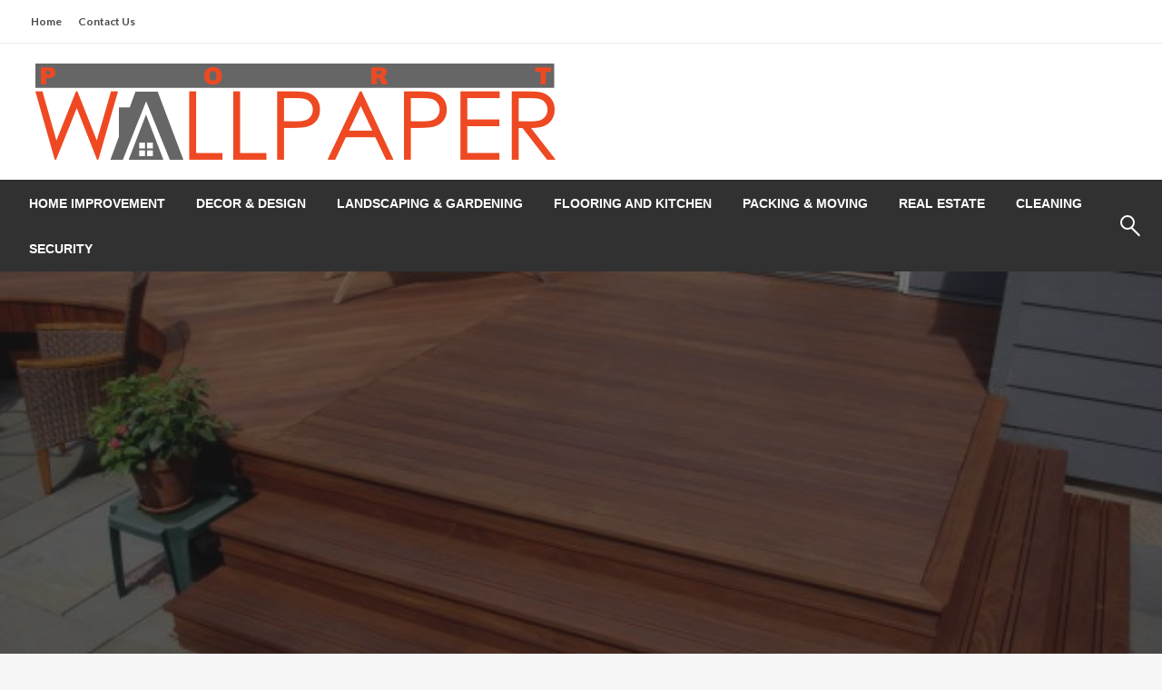

--- FILE ---
content_type: text/html; charset=UTF-8
request_url: https://portwallpaper.com/choosing-the-best-deck-material-for-your-home/
body_size: 75617
content:

<!DOCTYPE html>
<html dir="ltr" lang="en-US" prefix="og: https://ogp.me/ns#">

<head>
	<meta http-equiv="Content-Type" content="text/html; charset=UTF-8" />
	<meta name="viewport" content="width=device-width, initial-scale=1.0">
		<title>Choosing The Best Deck Material For Your Home | Port Wallpaper</title>

		<!-- All in One SEO 4.7.9.1 - aioseo.com -->
	<meta name="robots" content="max-image-preview:large" />
	<meta name="author" content="Beau Martinez"/>
	<link rel="canonical" href="https://portwallpaper.com/choosing-the-best-deck-material-for-your-home/" />
	<meta name="generator" content="All in One SEO (AIOSEO) 4.7.9.1" />
		<meta property="og:locale" content="en_US" />
		<meta property="og:site_name" content="Port Wallpaper | All About Home Decor Tips" />
		<meta property="og:type" content="article" />
		<meta property="og:title" content="Choosing The Best Deck Material For Your Home | Port Wallpaper" />
		<meta property="og:url" content="https://portwallpaper.com/choosing-the-best-deck-material-for-your-home/" />
		<meta property="og:image" content="https://portwallpaper.com/wp-content/uploads/2024/04/cropped-PORT-WALLPAPER.png" />
		<meta property="og:image:secure_url" content="https://portwallpaper.com/wp-content/uploads/2024/04/cropped-PORT-WALLPAPER.png" />
		<meta property="article:published_time" content="2021-02-01T19:27:56+00:00" />
		<meta property="article:modified_time" content="2021-02-01T19:28:37+00:00" />
		<meta name="twitter:card" content="summary" />
		<meta name="twitter:title" content="Choosing The Best Deck Material For Your Home | Port Wallpaper" />
		<meta name="twitter:image" content="https://portwallpaper.com/wp-content/uploads/2024/04/cropped-PORT-WALLPAPER.png" />
		<script type="application/ld+json" class="aioseo-schema">
			{"@context":"https:\/\/schema.org","@graph":[{"@type":"Article","@id":"https:\/\/portwallpaper.com\/choosing-the-best-deck-material-for-your-home\/#article","name":"Choosing The Best Deck Material For Your Home | Port Wallpaper","headline":"Choosing The Best Deck Material For Your Home","author":{"@id":"https:\/\/portwallpaper.com\/author\/admin\/#author"},"publisher":{"@id":"https:\/\/portwallpaper.com\/#organization"},"image":{"@type":"ImageObject","url":"https:\/\/portwallpaper.com\/wp-content\/uploads\/2021\/02\/5-quarter-by-4-ipe-stairs-624x468-1.jpg","width":624,"height":468},"datePublished":"2021-02-01T19:27:56+00:00","dateModified":"2021-02-01T19:28:37+00:00","inLanguage":"en-US","mainEntityOfPage":{"@id":"https:\/\/portwallpaper.com\/choosing-the-best-deck-material-for-your-home\/#webpage"},"isPartOf":{"@id":"https:\/\/portwallpaper.com\/choosing-the-best-deck-material-for-your-home\/#webpage"},"articleSection":"Home Improvement"},{"@type":"BreadcrumbList","@id":"https:\/\/portwallpaper.com\/choosing-the-best-deck-material-for-your-home\/#breadcrumblist","itemListElement":[{"@type":"ListItem","@id":"https:\/\/portwallpaper.com\/#listItem","position":1,"name":"Home","item":"https:\/\/portwallpaper.com\/","nextItem":{"@type":"ListItem","@id":"https:\/\/portwallpaper.com\/choosing-the-best-deck-material-for-your-home\/#listItem","name":"Choosing The Best Deck Material For Your Home"}},{"@type":"ListItem","@id":"https:\/\/portwallpaper.com\/choosing-the-best-deck-material-for-your-home\/#listItem","position":2,"name":"Choosing The Best Deck Material For Your Home","previousItem":{"@type":"ListItem","@id":"https:\/\/portwallpaper.com\/#listItem","name":"Home"}}]},{"@type":"Organization","@id":"https:\/\/portwallpaper.com\/#organization","name":"Port Wallpaper","description":"All About Home Decor Tips","url":"https:\/\/portwallpaper.com\/","logo":{"@type":"ImageObject","url":"https:\/\/portwallpaper.com\/wp-content\/uploads\/2024\/04\/cropped-PORT-WALLPAPER.png","@id":"https:\/\/portwallpaper.com\/choosing-the-best-deck-material-for-your-home\/#organizationLogo","width":600,"height":130},"image":{"@id":"https:\/\/portwallpaper.com\/choosing-the-best-deck-material-for-your-home\/#organizationLogo"}},{"@type":"Person","@id":"https:\/\/portwallpaper.com\/author\/admin\/#author","url":"https:\/\/portwallpaper.com\/author\/admin\/","name":"Beau Martinez","image":{"@type":"ImageObject","@id":"https:\/\/portwallpaper.com\/choosing-the-best-deck-material-for-your-home\/#authorImage","url":"https:\/\/secure.gravatar.com\/avatar\/6b84e9052408369b5b3b37ee80a2f287?s=96&d=mm&r=g","width":96,"height":96,"caption":"Beau Martinez"}},{"@type":"WebPage","@id":"https:\/\/portwallpaper.com\/choosing-the-best-deck-material-for-your-home\/#webpage","url":"https:\/\/portwallpaper.com\/choosing-the-best-deck-material-for-your-home\/","name":"Choosing The Best Deck Material For Your Home | Port Wallpaper","inLanguage":"en-US","isPartOf":{"@id":"https:\/\/portwallpaper.com\/#website"},"breadcrumb":{"@id":"https:\/\/portwallpaper.com\/choosing-the-best-deck-material-for-your-home\/#breadcrumblist"},"author":{"@id":"https:\/\/portwallpaper.com\/author\/admin\/#author"},"creator":{"@id":"https:\/\/portwallpaper.com\/author\/admin\/#author"},"image":{"@type":"ImageObject","url":"https:\/\/portwallpaper.com\/wp-content\/uploads\/2021\/02\/5-quarter-by-4-ipe-stairs-624x468-1.jpg","@id":"https:\/\/portwallpaper.com\/choosing-the-best-deck-material-for-your-home\/#mainImage","width":624,"height":468},"primaryImageOfPage":{"@id":"https:\/\/portwallpaper.com\/choosing-the-best-deck-material-for-your-home\/#mainImage"},"datePublished":"2021-02-01T19:27:56+00:00","dateModified":"2021-02-01T19:28:37+00:00"},{"@type":"WebSite","@id":"https:\/\/portwallpaper.com\/#website","url":"https:\/\/portwallpaper.com\/","name":"Port Wallpaper","description":"All About Home Decor Tips","inLanguage":"en-US","publisher":{"@id":"https:\/\/portwallpaper.com\/#organization"}}]}
		</script>
		<!-- All in One SEO -->

<meta name="description" content="Imagine hosting a dinner party for close friends on a private deck. Won’t it be wonderful? A private deck gives you the space the enjoy and relax. You can have it around your swimming pool, as an extension of your balcony, or in the middle of your garden. Depending on&hellip;">
<meta name="robots" content="index, follow, max-snippet:-1, max-image-preview:large, max-video-preview:-1">
<link rel="canonical" href="https://portwallpaper.com/choosing-the-best-deck-material-for-your-home/">
<meta property="og:url" content="https://portwallpaper.com/choosing-the-best-deck-material-for-your-home/">
<meta property="og:site_name" content="Port Wallpaper">
<meta property="og:locale" content="en_US">
<meta property="og:type" content="article">
<meta property="article:author" content="">
<meta property="article:publisher" content="">
<meta property="article:section" content="Home Improvement">
<meta property="og:title" content="Choosing The Best Deck Material For Your Home - Port Wallpaper">
<meta property="og:description" content="Imagine hosting a dinner party for close friends on a private deck. Won’t it be wonderful? A private deck gives you the space the enjoy and relax. You can have it around your swimming pool, as an extension of your balcony, or in the middle of your garden. Depending on&hellip;">
<meta property="og:image" content="https://portwallpaper.com/wp-content/uploads/2021/02/5-quarter-by-4-ipe-stairs-624x468-1.jpg">
<meta property="og:image:secure_url" content="https://portwallpaper.com/wp-content/uploads/2021/02/5-quarter-by-4-ipe-stairs-624x468-1.jpg">
<meta property="og:image:width" content="624">
<meta property="og:image:height" content="468">
<meta property="fb:pages" content="">
<meta property="fb:admins" content="">
<meta property="fb:app_id" content="">
<meta name="twitter:card" content="summary">
<meta name="twitter:site" content="">
<meta name="twitter:creator" content="">
<meta name="twitter:title" content="Choosing The Best Deck Material For Your Home - Port Wallpaper">
<meta name="twitter:description" content="Imagine hosting a dinner party for close friends on a private deck. Won’t it be wonderful? A private deck gives you the space the enjoy and relax. You can have it around your swimming pool, as an extension of your balcony, or in the middle of your garden. Depending on&hellip;">
<meta name="twitter:image" content="https://portwallpaper.com/wp-content/uploads/2021/02/5-quarter-by-4-ipe-stairs-624x468-1.jpg">
<link rel='dns-prefetch' href='//fonts.googleapis.com' />
<link rel="alternate" type="application/rss+xml" title="Port Wallpaper &raquo; Feed" href="https://portwallpaper.com/feed/" />
<link rel="alternate" type="application/rss+xml" title="Port Wallpaper &raquo; Comments Feed" href="https://portwallpaper.com/comments/feed/" />
<script type="text/javascript">
/* <![CDATA[ */
window._wpemojiSettings = {"baseUrl":"https:\/\/s.w.org\/images\/core\/emoji\/15.0.3\/72x72\/","ext":".png","svgUrl":"https:\/\/s.w.org\/images\/core\/emoji\/15.0.3\/svg\/","svgExt":".svg","source":{"concatemoji":"https:\/\/portwallpaper.com\/wp-includes\/js\/wp-emoji-release.min.js?ver=6.6.4"}};
/*! This file is auto-generated */
!function(i,n){var o,s,e;function c(e){try{var t={supportTests:e,timestamp:(new Date).valueOf()};sessionStorage.setItem(o,JSON.stringify(t))}catch(e){}}function p(e,t,n){e.clearRect(0,0,e.canvas.width,e.canvas.height),e.fillText(t,0,0);var t=new Uint32Array(e.getImageData(0,0,e.canvas.width,e.canvas.height).data),r=(e.clearRect(0,0,e.canvas.width,e.canvas.height),e.fillText(n,0,0),new Uint32Array(e.getImageData(0,0,e.canvas.width,e.canvas.height).data));return t.every(function(e,t){return e===r[t]})}function u(e,t,n){switch(t){case"flag":return n(e,"\ud83c\udff3\ufe0f\u200d\u26a7\ufe0f","\ud83c\udff3\ufe0f\u200b\u26a7\ufe0f")?!1:!n(e,"\ud83c\uddfa\ud83c\uddf3","\ud83c\uddfa\u200b\ud83c\uddf3")&&!n(e,"\ud83c\udff4\udb40\udc67\udb40\udc62\udb40\udc65\udb40\udc6e\udb40\udc67\udb40\udc7f","\ud83c\udff4\u200b\udb40\udc67\u200b\udb40\udc62\u200b\udb40\udc65\u200b\udb40\udc6e\u200b\udb40\udc67\u200b\udb40\udc7f");case"emoji":return!n(e,"\ud83d\udc26\u200d\u2b1b","\ud83d\udc26\u200b\u2b1b")}return!1}function f(e,t,n){var r="undefined"!=typeof WorkerGlobalScope&&self instanceof WorkerGlobalScope?new OffscreenCanvas(300,150):i.createElement("canvas"),a=r.getContext("2d",{willReadFrequently:!0}),o=(a.textBaseline="top",a.font="600 32px Arial",{});return e.forEach(function(e){o[e]=t(a,e,n)}),o}function t(e){var t=i.createElement("script");t.src=e,t.defer=!0,i.head.appendChild(t)}"undefined"!=typeof Promise&&(o="wpEmojiSettingsSupports",s=["flag","emoji"],n.supports={everything:!0,everythingExceptFlag:!0},e=new Promise(function(e){i.addEventListener("DOMContentLoaded",e,{once:!0})}),new Promise(function(t){var n=function(){try{var e=JSON.parse(sessionStorage.getItem(o));if("object"==typeof e&&"number"==typeof e.timestamp&&(new Date).valueOf()<e.timestamp+604800&&"object"==typeof e.supportTests)return e.supportTests}catch(e){}return null}();if(!n){if("undefined"!=typeof Worker&&"undefined"!=typeof OffscreenCanvas&&"undefined"!=typeof URL&&URL.createObjectURL&&"undefined"!=typeof Blob)try{var e="postMessage("+f.toString()+"("+[JSON.stringify(s),u.toString(),p.toString()].join(",")+"));",r=new Blob([e],{type:"text/javascript"}),a=new Worker(URL.createObjectURL(r),{name:"wpTestEmojiSupports"});return void(a.onmessage=function(e){c(n=e.data),a.terminate(),t(n)})}catch(e){}c(n=f(s,u,p))}t(n)}).then(function(e){for(var t in e)n.supports[t]=e[t],n.supports.everything=n.supports.everything&&n.supports[t],"flag"!==t&&(n.supports.everythingExceptFlag=n.supports.everythingExceptFlag&&n.supports[t]);n.supports.everythingExceptFlag=n.supports.everythingExceptFlag&&!n.supports.flag,n.DOMReady=!1,n.readyCallback=function(){n.DOMReady=!0}}).then(function(){return e}).then(function(){var e;n.supports.everything||(n.readyCallback(),(e=n.source||{}).concatemoji?t(e.concatemoji):e.wpemoji&&e.twemoji&&(t(e.twemoji),t(e.wpemoji)))}))}((window,document),window._wpemojiSettings);
/* ]]> */
</script>
<style id='wp-emoji-styles-inline-css' type='text/css'>

	img.wp-smiley, img.emoji {
		display: inline !important;
		border: none !important;
		box-shadow: none !important;
		height: 1em !important;
		width: 1em !important;
		margin: 0 0.07em !important;
		vertical-align: -0.1em !important;
		background: none !important;
		padding: 0 !important;
	}
</style>
<link rel='stylesheet' id='wp-block-library-css' href='https://portwallpaper.com/wp-includes/css/dist/block-library/style.min.css?ver=6.6.4' type='text/css' media='all' />
<style id='wp-block-library-theme-inline-css' type='text/css'>
.wp-block-audio :where(figcaption){color:#555;font-size:13px;text-align:center}.is-dark-theme .wp-block-audio :where(figcaption){color:#ffffffa6}.wp-block-audio{margin:0 0 1em}.wp-block-code{border:1px solid #ccc;border-radius:4px;font-family:Menlo,Consolas,monaco,monospace;padding:.8em 1em}.wp-block-embed :where(figcaption){color:#555;font-size:13px;text-align:center}.is-dark-theme .wp-block-embed :where(figcaption){color:#ffffffa6}.wp-block-embed{margin:0 0 1em}.blocks-gallery-caption{color:#555;font-size:13px;text-align:center}.is-dark-theme .blocks-gallery-caption{color:#ffffffa6}:root :where(.wp-block-image figcaption){color:#555;font-size:13px;text-align:center}.is-dark-theme :root :where(.wp-block-image figcaption){color:#ffffffa6}.wp-block-image{margin:0 0 1em}.wp-block-pullquote{border-bottom:4px solid;border-top:4px solid;color:currentColor;margin-bottom:1.75em}.wp-block-pullquote cite,.wp-block-pullquote footer,.wp-block-pullquote__citation{color:currentColor;font-size:.8125em;font-style:normal;text-transform:uppercase}.wp-block-quote{border-left:.25em solid;margin:0 0 1.75em;padding-left:1em}.wp-block-quote cite,.wp-block-quote footer{color:currentColor;font-size:.8125em;font-style:normal;position:relative}.wp-block-quote.has-text-align-right{border-left:none;border-right:.25em solid;padding-left:0;padding-right:1em}.wp-block-quote.has-text-align-center{border:none;padding-left:0}.wp-block-quote.is-large,.wp-block-quote.is-style-large,.wp-block-quote.is-style-plain{border:none}.wp-block-search .wp-block-search__label{font-weight:700}.wp-block-search__button{border:1px solid #ccc;padding:.375em .625em}:where(.wp-block-group.has-background){padding:1.25em 2.375em}.wp-block-separator.has-css-opacity{opacity:.4}.wp-block-separator{border:none;border-bottom:2px solid;margin-left:auto;margin-right:auto}.wp-block-separator.has-alpha-channel-opacity{opacity:1}.wp-block-separator:not(.is-style-wide):not(.is-style-dots){width:100px}.wp-block-separator.has-background:not(.is-style-dots){border-bottom:none;height:1px}.wp-block-separator.has-background:not(.is-style-wide):not(.is-style-dots){height:2px}.wp-block-table{margin:0 0 1em}.wp-block-table td,.wp-block-table th{word-break:normal}.wp-block-table :where(figcaption){color:#555;font-size:13px;text-align:center}.is-dark-theme .wp-block-table :where(figcaption){color:#ffffffa6}.wp-block-video :where(figcaption){color:#555;font-size:13px;text-align:center}.is-dark-theme .wp-block-video :where(figcaption){color:#ffffffa6}.wp-block-video{margin:0 0 1em}:root :where(.wp-block-template-part.has-background){margin-bottom:0;margin-top:0;padding:1.25em 2.375em}
</style>
<style id='classic-theme-styles-inline-css' type='text/css'>
/*! This file is auto-generated */
.wp-block-button__link{color:#fff;background-color:#32373c;border-radius:9999px;box-shadow:none;text-decoration:none;padding:calc(.667em + 2px) calc(1.333em + 2px);font-size:1.125em}.wp-block-file__button{background:#32373c;color:#fff;text-decoration:none}
</style>
<style id='global-styles-inline-css' type='text/css'>
:root{--wp--preset--aspect-ratio--square: 1;--wp--preset--aspect-ratio--4-3: 4/3;--wp--preset--aspect-ratio--3-4: 3/4;--wp--preset--aspect-ratio--3-2: 3/2;--wp--preset--aspect-ratio--2-3: 2/3;--wp--preset--aspect-ratio--16-9: 16/9;--wp--preset--aspect-ratio--9-16: 9/16;--wp--preset--color--black: #000000;--wp--preset--color--cyan-bluish-gray: #abb8c3;--wp--preset--color--white: #ffffff;--wp--preset--color--pale-pink: #f78da7;--wp--preset--color--vivid-red: #cf2e2e;--wp--preset--color--luminous-vivid-orange: #ff6900;--wp--preset--color--luminous-vivid-amber: #fcb900;--wp--preset--color--light-green-cyan: #7bdcb5;--wp--preset--color--vivid-green-cyan: #00d084;--wp--preset--color--pale-cyan-blue: #8ed1fc;--wp--preset--color--vivid-cyan-blue: #0693e3;--wp--preset--color--vivid-purple: #9b51e0;--wp--preset--color--strong-blue: #0073aa;--wp--preset--color--lighter-blue: #229fd8;--wp--preset--color--very-light-gray: #eee;--wp--preset--color--very-dark-gray: #444;--wp--preset--gradient--vivid-cyan-blue-to-vivid-purple: linear-gradient(135deg,rgba(6,147,227,1) 0%,rgb(155,81,224) 100%);--wp--preset--gradient--light-green-cyan-to-vivid-green-cyan: linear-gradient(135deg,rgb(122,220,180) 0%,rgb(0,208,130) 100%);--wp--preset--gradient--luminous-vivid-amber-to-luminous-vivid-orange: linear-gradient(135deg,rgba(252,185,0,1) 0%,rgba(255,105,0,1) 100%);--wp--preset--gradient--luminous-vivid-orange-to-vivid-red: linear-gradient(135deg,rgba(255,105,0,1) 0%,rgb(207,46,46) 100%);--wp--preset--gradient--very-light-gray-to-cyan-bluish-gray: linear-gradient(135deg,rgb(238,238,238) 0%,rgb(169,184,195) 100%);--wp--preset--gradient--cool-to-warm-spectrum: linear-gradient(135deg,rgb(74,234,220) 0%,rgb(151,120,209) 20%,rgb(207,42,186) 40%,rgb(238,44,130) 60%,rgb(251,105,98) 80%,rgb(254,248,76) 100%);--wp--preset--gradient--blush-light-purple: linear-gradient(135deg,rgb(255,206,236) 0%,rgb(152,150,240) 100%);--wp--preset--gradient--blush-bordeaux: linear-gradient(135deg,rgb(254,205,165) 0%,rgb(254,45,45) 50%,rgb(107,0,62) 100%);--wp--preset--gradient--luminous-dusk: linear-gradient(135deg,rgb(255,203,112) 0%,rgb(199,81,192) 50%,rgb(65,88,208) 100%);--wp--preset--gradient--pale-ocean: linear-gradient(135deg,rgb(255,245,203) 0%,rgb(182,227,212) 50%,rgb(51,167,181) 100%);--wp--preset--gradient--electric-grass: linear-gradient(135deg,rgb(202,248,128) 0%,rgb(113,206,126) 100%);--wp--preset--gradient--midnight: linear-gradient(135deg,rgb(2,3,129) 0%,rgb(40,116,252) 100%);--wp--preset--font-size--small: 13px;--wp--preset--font-size--medium: 20px;--wp--preset--font-size--large: 36px;--wp--preset--font-size--x-large: 42px;--wp--preset--spacing--20: 0.44rem;--wp--preset--spacing--30: 0.67rem;--wp--preset--spacing--40: 1rem;--wp--preset--spacing--50: 1.5rem;--wp--preset--spacing--60: 2.25rem;--wp--preset--spacing--70: 3.38rem;--wp--preset--spacing--80: 5.06rem;--wp--preset--shadow--natural: 6px 6px 9px rgba(0, 0, 0, 0.2);--wp--preset--shadow--deep: 12px 12px 50px rgba(0, 0, 0, 0.4);--wp--preset--shadow--sharp: 6px 6px 0px rgba(0, 0, 0, 0.2);--wp--preset--shadow--outlined: 6px 6px 0px -3px rgba(255, 255, 255, 1), 6px 6px rgba(0, 0, 0, 1);--wp--preset--shadow--crisp: 6px 6px 0px rgba(0, 0, 0, 1);}:where(.is-layout-flex){gap: 0.5em;}:where(.is-layout-grid){gap: 0.5em;}body .is-layout-flex{display: flex;}.is-layout-flex{flex-wrap: wrap;align-items: center;}.is-layout-flex > :is(*, div){margin: 0;}body .is-layout-grid{display: grid;}.is-layout-grid > :is(*, div){margin: 0;}:where(.wp-block-columns.is-layout-flex){gap: 2em;}:where(.wp-block-columns.is-layout-grid){gap: 2em;}:where(.wp-block-post-template.is-layout-flex){gap: 1.25em;}:where(.wp-block-post-template.is-layout-grid){gap: 1.25em;}.has-black-color{color: var(--wp--preset--color--black) !important;}.has-cyan-bluish-gray-color{color: var(--wp--preset--color--cyan-bluish-gray) !important;}.has-white-color{color: var(--wp--preset--color--white) !important;}.has-pale-pink-color{color: var(--wp--preset--color--pale-pink) !important;}.has-vivid-red-color{color: var(--wp--preset--color--vivid-red) !important;}.has-luminous-vivid-orange-color{color: var(--wp--preset--color--luminous-vivid-orange) !important;}.has-luminous-vivid-amber-color{color: var(--wp--preset--color--luminous-vivid-amber) !important;}.has-light-green-cyan-color{color: var(--wp--preset--color--light-green-cyan) !important;}.has-vivid-green-cyan-color{color: var(--wp--preset--color--vivid-green-cyan) !important;}.has-pale-cyan-blue-color{color: var(--wp--preset--color--pale-cyan-blue) !important;}.has-vivid-cyan-blue-color{color: var(--wp--preset--color--vivid-cyan-blue) !important;}.has-vivid-purple-color{color: var(--wp--preset--color--vivid-purple) !important;}.has-black-background-color{background-color: var(--wp--preset--color--black) !important;}.has-cyan-bluish-gray-background-color{background-color: var(--wp--preset--color--cyan-bluish-gray) !important;}.has-white-background-color{background-color: var(--wp--preset--color--white) !important;}.has-pale-pink-background-color{background-color: var(--wp--preset--color--pale-pink) !important;}.has-vivid-red-background-color{background-color: var(--wp--preset--color--vivid-red) !important;}.has-luminous-vivid-orange-background-color{background-color: var(--wp--preset--color--luminous-vivid-orange) !important;}.has-luminous-vivid-amber-background-color{background-color: var(--wp--preset--color--luminous-vivid-amber) !important;}.has-light-green-cyan-background-color{background-color: var(--wp--preset--color--light-green-cyan) !important;}.has-vivid-green-cyan-background-color{background-color: var(--wp--preset--color--vivid-green-cyan) !important;}.has-pale-cyan-blue-background-color{background-color: var(--wp--preset--color--pale-cyan-blue) !important;}.has-vivid-cyan-blue-background-color{background-color: var(--wp--preset--color--vivid-cyan-blue) !important;}.has-vivid-purple-background-color{background-color: var(--wp--preset--color--vivid-purple) !important;}.has-black-border-color{border-color: var(--wp--preset--color--black) !important;}.has-cyan-bluish-gray-border-color{border-color: var(--wp--preset--color--cyan-bluish-gray) !important;}.has-white-border-color{border-color: var(--wp--preset--color--white) !important;}.has-pale-pink-border-color{border-color: var(--wp--preset--color--pale-pink) !important;}.has-vivid-red-border-color{border-color: var(--wp--preset--color--vivid-red) !important;}.has-luminous-vivid-orange-border-color{border-color: var(--wp--preset--color--luminous-vivid-orange) !important;}.has-luminous-vivid-amber-border-color{border-color: var(--wp--preset--color--luminous-vivid-amber) !important;}.has-light-green-cyan-border-color{border-color: var(--wp--preset--color--light-green-cyan) !important;}.has-vivid-green-cyan-border-color{border-color: var(--wp--preset--color--vivid-green-cyan) !important;}.has-pale-cyan-blue-border-color{border-color: var(--wp--preset--color--pale-cyan-blue) !important;}.has-vivid-cyan-blue-border-color{border-color: var(--wp--preset--color--vivid-cyan-blue) !important;}.has-vivid-purple-border-color{border-color: var(--wp--preset--color--vivid-purple) !important;}.has-vivid-cyan-blue-to-vivid-purple-gradient-background{background: var(--wp--preset--gradient--vivid-cyan-blue-to-vivid-purple) !important;}.has-light-green-cyan-to-vivid-green-cyan-gradient-background{background: var(--wp--preset--gradient--light-green-cyan-to-vivid-green-cyan) !important;}.has-luminous-vivid-amber-to-luminous-vivid-orange-gradient-background{background: var(--wp--preset--gradient--luminous-vivid-amber-to-luminous-vivid-orange) !important;}.has-luminous-vivid-orange-to-vivid-red-gradient-background{background: var(--wp--preset--gradient--luminous-vivid-orange-to-vivid-red) !important;}.has-very-light-gray-to-cyan-bluish-gray-gradient-background{background: var(--wp--preset--gradient--very-light-gray-to-cyan-bluish-gray) !important;}.has-cool-to-warm-spectrum-gradient-background{background: var(--wp--preset--gradient--cool-to-warm-spectrum) !important;}.has-blush-light-purple-gradient-background{background: var(--wp--preset--gradient--blush-light-purple) !important;}.has-blush-bordeaux-gradient-background{background: var(--wp--preset--gradient--blush-bordeaux) !important;}.has-luminous-dusk-gradient-background{background: var(--wp--preset--gradient--luminous-dusk) !important;}.has-pale-ocean-gradient-background{background: var(--wp--preset--gradient--pale-ocean) !important;}.has-electric-grass-gradient-background{background: var(--wp--preset--gradient--electric-grass) !important;}.has-midnight-gradient-background{background: var(--wp--preset--gradient--midnight) !important;}.has-small-font-size{font-size: var(--wp--preset--font-size--small) !important;}.has-medium-font-size{font-size: var(--wp--preset--font-size--medium) !important;}.has-large-font-size{font-size: var(--wp--preset--font-size--large) !important;}.has-x-large-font-size{font-size: var(--wp--preset--font-size--x-large) !important;}
:where(.wp-block-post-template.is-layout-flex){gap: 1.25em;}:where(.wp-block-post-template.is-layout-grid){gap: 1.25em;}
:where(.wp-block-columns.is-layout-flex){gap: 2em;}:where(.wp-block-columns.is-layout-grid){gap: 2em;}
:root :where(.wp-block-pullquote){font-size: 1.5em;line-height: 1.6;}
</style>
<link rel='stylesheet' id='newspaperss_core-css' href='https://portwallpaper.com/wp-content/themes/newspaperss/css/newspaperss.min.css?ver=1.0' type='text/css' media='all' />
<link rel='stylesheet' id='fontawesome-css' href='https://portwallpaper.com/wp-content/themes/newspaperss/fonts/awesome/css/font-awesome.min.css?ver=1' type='text/css' media='all' />
<link rel='stylesheet' id='newspaperss-fonts-css' href='//fonts.googleapis.com/css?family=Ubuntu%3A400%2C500%2C700%7CLato%3A400%2C700%2C400italic%2C700italic%7COpen+Sans%3A400%2C400italic%2C700&#038;subset=latin%2Clatin-ext' type='text/css' media='all' />
<link rel='stylesheet' id='newspaperss-style-css' href='https://portwallpaper.com/wp-content/themes/newspapers-x/style.css?ver=1.1.0' type='text/css' media='all' />
<style id='newspaperss-style-inline-css' type='text/css'>
.tagcloud a ,
	.post-cat-info a,
	.lates-post-warp .button.secondary,
	.comment-form .form-submit input#submit,
	a.box-comment-btn,
	.comment-form .form-submit input[type='submit'],
	h2.comment-reply-title,
	.widget_search .search-submit,
	.woocommerce nav.woocommerce-pagination ul li span.current,
	.woocommerce ul.products li.product .button,
	.woocommerce div.product form.cart .button,
	.woocommerce #respond input#submit.alt, .woocommerce a.button.alt,
	.woocommerce button.button.alt, .woocommerce input.button.alt,
	.woocommerce #respond input#submit, .woocommerce a.button,
	.woocommerce button.button, .woocommerce input.button,
	.pagination li a,
	.author-links a,
	#blog-content .navigation .nav-links .current,
	.bubbly-button,
	.scroll_to_top
	{
		color: #ffffff !important;
	}.tagcloud a:hover ,
		.post-cat-info a:hover,
		.lates-post-warp .button.secondary:hover,
		.comment-form .form-submit input#submit:hover,
		a.box-comment-btn:hover,
		.comment-form .form-submit input[type='submit']:hover,
		.widget_search .search-submit:hover,
		.pagination li a:hover,
		.author-links a:hover,
		.head-bottom-area  .is-dropdown-submenu .is-dropdown-submenu-item :hover,
		.woocommerce div.product div.summary a,
		.bubbly-button:hover,
		.slider-right .post-header .post-cat-info .cat-info-el:hover
		{
			color: #ffffff !important;
		}.slider-container .cat-info-el,
		.slider-right .post-header .post-cat-info .cat-info-el
		{
			color: #ffffff !important;
		}
		woocommerce-product-details__short-description,
		.woocommerce div.product .product_title,
		.woocommerce div.product p.price,
		.woocommerce div.product span.price
		{
			color: #232323 ;
		}#footer .top-footer-wrap .textwidget p,
		#footer .top-footer-wrap,
		#footer .block-content-recent .card-section .post-list .post-title a,
		#footer .block-content-recent .post-list .post-meta-info .meta-info-el,
		#footer .widget_nav_menu .widget li a,
		#footer .widget li a
		{
			color: #ffffff  ;
		}.head-bottom-area .dropdown.menu a,
	.search-wrap .search-field,
	.head-bottom-area .dropdown.menu .is-dropdown-submenu > li a,
	.home .head-bottom-area .dropdown.menu .current-menu-item a
	{
		color: #fff  ;
	}
	.search-wrap::before
	{
		background-color: #fff  ;
	}
	.search-wrap
	{
		border-color: #fff  ;
	}
	.main-menu .is-dropdown-submenu .is-dropdown-submenu-parent.opens-left > a::after,
	.is-dropdown-submenu .is-dropdown-submenu-parent.opens-right > a::after
	{
		border-right-color: #fff  ;
	}
</style>
<link rel='stylesheet' id='newspaperss-style-parent-css' href='https://portwallpaper.com/wp-content/themes/newspaperss/style.css?ver=6.6.4' type='text/css' media='all' />
<link rel='stylesheet' id='topnews-style-css' href='https://portwallpaper.com/wp-content/themes/newspapers-x/style.css?ver=1.0' type='text/css' media='all' />
<script type="text/javascript" src="https://portwallpaper.com/wp-includes/js/jquery/jquery.min.js?ver=3.7.1" id="jquery-core-js"></script>
<script type="text/javascript" src="https://portwallpaper.com/wp-includes/js/jquery/jquery-migrate.min.js?ver=3.4.1" id="jquery-migrate-js"></script>
<script type="text/javascript" src="https://portwallpaper.com/wp-content/themes/newspaperss/js/newspaperss.min.js?ver=1" id="newspaperss_js-js"></script>
<script type="text/javascript" src="https://portwallpaper.com/wp-content/themes/newspaperss/js/newspaperss_other.min.js?ver=1" id="newspaperss_other-js"></script>
<link rel="https://api.w.org/" href="https://portwallpaper.com/wp-json/" /><link rel="alternate" title="JSON" type="application/json" href="https://portwallpaper.com/wp-json/wp/v2/posts/2117" /><link rel="EditURI" type="application/rsd+xml" title="RSD" href="https://portwallpaper.com/xmlrpc.php?rsd" />
<meta name="generator" content="WordPress 6.6.4" />
<link rel='shortlink' href='https://portwallpaper.com/?p=2117' />
<link rel="alternate" title="oEmbed (JSON)" type="application/json+oembed" href="https://portwallpaper.com/wp-json/oembed/1.0/embed?url=https%3A%2F%2Fportwallpaper.com%2Fchoosing-the-best-deck-material-for-your-home%2F" />
<link rel="alternate" title="oEmbed (XML)" type="text/xml+oembed" href="https://portwallpaper.com/wp-json/oembed/1.0/embed?url=https%3A%2F%2Fportwallpaper.com%2Fchoosing-the-best-deck-material-for-your-home%2F&#038;format=xml" />
		<style id="newspaperss-custom-header-styles" type="text/css">
				.site-title,
		.site-description {
			position: absolute;
			clip: rect(1px, 1px, 1px, 1px);
		}
		</style>
	<link rel="icon" href="https://portwallpaper.com/wp-content/uploads/2024/04/cropped-PORT-WALLPAPER-FAVICON-32x32.png" sizes="32x32" />
<link rel="icon" href="https://portwallpaper.com/wp-content/uploads/2024/04/cropped-PORT-WALLPAPER-FAVICON-192x192.png" sizes="192x192" />
<link rel="apple-touch-icon" href="https://portwallpaper.com/wp-content/uploads/2024/04/cropped-PORT-WALLPAPER-FAVICON-180x180.png" />
<meta name="msapplication-TileImage" content="https://portwallpaper.com/wp-content/uploads/2024/04/cropped-PORT-WALLPAPER-FAVICON-270x270.png" />
<style id="kirki-inline-styles">.postpage_subheader{background-color:#1c2127;}#topmenu .top-bar .top-bar-left .menu a{font-size:0.75rem;}.head-bottom-area .dropdown.menu .current-menu-item a{color:#2fc2e3;}.head-bottom-area .dropdown.menu a{font-family:sans-serif;font-size:14px;font-weight:700;text-transform:uppercase;}#main-content-sticky{background:#fff;}body{font-size:inherit;line-height:1.6;text-transform:none;}.slider-container .post-header-outer{background:rgba(0,0,0,0.14);}.slider-container .post-header .post-title a,.slider-container .post-meta-info .meta-info-el a,.slider-container .meta-info-date{color:#fff;}.slider-container .cat-info-el,.slider-right .post-header .post-cat-info .cat-info-el{background-color:#383838;}.woocommerce .button{-webkit-box-shadow:0 2px 2px 0 rgba(0,188,212,0.3), 0 3px 1px -2px rgba(0,188,212,0.3), 0 1px 5px 0 rgba(0,188,212,0.3);-moz-box-shadow:0 2px 2px 0 rgba(0,188,212,0.3), 0 3px 1px -2px rgba(0,188,212,0.3), 0 1px 5px 0 rgba(0,188,212,0.3);box-shadow:0 2px 2px 0 rgba(0,188,212,0.3), 0 3px 1px -2px rgba(0,188,212,0.3), 0 1px 5px 0 rgba(0,188,212,0.3);}.woocommerce .button:hover{-webkit-box-shadow:-1px 11px 23px -4px rgba(0,188,212,0.3),1px -1.5px 11px -2px  rgba(0,188,212,0.3);-moz-box-shadow:-1px 11px 23px -4px rgba(0,188,212,0.3),1px -1.5px 11px -2px  rgba(0,188,212,0.3);box-shadow:-1px 11px 23px -4px rgba(0,188,212,0.3),1px -1.5px 11px -2px  rgba(0,188,212,0.3);}a:hover,.off-canvas .fa-window-close:focus,.tagcloud a:hover,.single-nav .nav-left a:hover, .single-nav .nav-right a:hover,.comment-title h2:hover,h2.comment-reply-title:hover,.meta-info-comment .comments-link a:hover,.woocommerce div.product div.summary a:hover{color:#2f2f2f;}bubbly-button:focus,.slider-right .post-header .post-cat-info .cat-info-el:hover,.bubbly-button:hover,.head-bottom-area .desktop-menu .is-dropdown-submenu-parent .is-dropdown-submenu li a:hover,.tagcloud a:hover,.viewall-text .button.secondary:hover,.single-nav a:hover>.newspaper-nav-icon,.pagination .current:hover,.pagination li a:hover,.widget_search .search-submit:hover,.comment-form .form-submit input#submit:hover, a.box-comment-btn:hover, .comment-form .form-submit input[type="submit"]:hover,.cat-info-el:hover,.comment-list .comment-reply-link:hover,.bubbly-button:active{background:#2f2f2f;}.viewall-text .shadow:hover{-webkit-box-shadow:-1px 11px 15px -8px rgba(47,47,47,0.43);-moz-box-shadow:-1px 11px 15px -8px rgba(47,47,47,0.43);box-shadow:-1px 11px 15px -8px rgba(47,47,47,0.43);}.bubbly-button:hover,.bubbly-button:active{-webkit-box-shadow:0 2px 15px rgba(47,47,47,0.43);;-moz-box-shadow:0 2px 15px rgba(47,47,47,0.43);;box-shadow:0 2px 15px rgba(47,47,47,0.43);;}.comment-form textarea:focus,.comment-form input[type="text"]:focus,.comment-form input[type="search"]:focus,.comment-form input[type="tel"]:focus,.comment-form input[type="email"]:focus,.comment-form [type=url]:focus,.comment-form [type=password]:focus{-webkit-box-shadow:0 2px 3px rgba(47,47,47,0.43);;-moz-box-shadow:0 2px 3px rgba(47,47,47,0.43);;box-shadow:0 2px 3px rgba(47,47,47,0.43);;}a:focus{outline-color:#2f2f2f;text-decoration-color:#2f2f2f;}.sliderlink:focus,.slider-right .thumbnail-post a:focus img{border-color:#2f2f2f;}.bubbly-button:before,.bubbly-button:after{background-image:radial-gradient(circle,#2f2f2f 20%, transparent 20%), radial-gradient(circle, transparent 20%, #2f2f2f 20%, transparent 30%), radial-gradient(circle, #2f2f2f 20%, transparent 20%), radial-gradient(circle, #2f2f2f 20%, transparent 20%), radial-gradient(circle, transparent 10%, #2f2f2f 15%, transparent 20%), radial-gradient(circle, #2f2f2f 20%, transparent 20%), radial-gradient(circle, #2f2f2f 20%, transparent 20%), radial-gradient(circle, #2f2f2f 20%, transparent 20%), radial-gradient(circle, #2f2f2f 20%, transparent 20%);;;}.block-header-wrap .block-title,.widget-title h3{color:#0a0a0a;}.block-header-wrap .block-title h3,.widget-title h3{border-bottom-color:#0a0a0a;}#sub_banner .breadcrumb-wraps .breadcrumbs li,#sub_banner .heade-content h1,.heade-content h1,.breadcrumbs li,.breadcrumbs a,.breadcrumbs li:not(:last-child)::after{color:#fff;}#sub_banner.sub_header_page .heade-content h1{color:#0a0a0a;}#footer .top-footer-wrap{background-color:#282828;}#footer .block-header-wrap .block-title h3,#footer .widget-title h3{color:#e3e3e3;border-bottom-color:#e3e3e3;}#footer .footer-copyright-wrap{background-color:#242424;}#footer .footer-copyright-text,.footer-copyright-text p,.footer-copyright-text li,.footer-copyright-text ul,.footer-copyright-text ol,.footer-copyright-text{color:#fff;}.woo-header-newspaperss{background:linear-gradient(to top, #f77062 0%, #fe5196 100%);;}.heade-content.woo-header-newspaperss h1,.woocommerce .woocommerce-breadcrumb a,.woocommerce .breadcrumbs li{color:#020202;}@media screen and (min-width: 64em){#wrapper{margin-top:0px;margin-bottom:0px;}}</style></head>

<body class="post-template-default single single-post postid-2117 single-format-standard wp-custom-logo" id="top">
		<a class="skip-link screen-reader-text" href="#main-content-sticky">
		Skip to content	</a>

	<div id="wrapper" class="grid-container no-padding small-full  full  z-depth-2">
		<!-- Site HEADER -->
					<div id="topmenu"   >
  <div  class="grid-container">
    <div class="top-bar">
      <div class="top-bar-left">
          <ul id="menu-top" class=" menu" ><li id="menu-item-108" class="menu-item menu-item-type-custom menu-item-object-custom menu-item-home menu-item-108"><a href="http://portwallpaper.com/">Home</a></li>
<li id="menu-item-107" class="menu-item menu-item-type-post_type menu-item-object-page menu-item-107"><a href="https://portwallpaper.com/contact-us/">Contact Us</a></li>
</ul>      </div>
      <div class="top-bar-right">
                      <div class="social-btns">

                                </div>
            </div>
    </div>
  </div>
</div>
				<header id="header-top" class="header-area">
			
<div class="head-top-area " >
  <div class="grid-container ">
        <div id="main-header" class="grid-x grid-padding-x grid-margin-y align-justify ">
      <!--  Logo -->
            <div class="cell  align-self-middle auto medium-order-1  ">
        <div id="site-title">
          <a href="https://portwallpaper.com/" class="custom-logo-link" rel="home"><img width="600" height="130" src="https://portwallpaper.com/wp-content/uploads/2024/04/cropped-PORT-WALLPAPER.png" class="custom-logo" alt="Port Wallpaper" decoding="async" fetchpriority="high" srcset="https://portwallpaper.com/wp-content/uploads/2024/04/cropped-PORT-WALLPAPER.png 600w, https://portwallpaper.com/wp-content/uploads/2024/04/cropped-PORT-WALLPAPER-300x65.png 300w" sizes="(max-width: 600px) 100vw, 600px" /></a>          <h1 class="site-title">
            <a href="https://portwallpaper.com/" rel="home">Port Wallpaper</a>
          </h1>
                      <p class="site-description">All About Home Decor Tips</p>
                  </div>
      </div>
      <!-- /.End Of Logo -->
          </div>
  </div>
</div>			<!-- Mobile Menu -->
			<!-- Mobile Menu -->

<div class="off-canvas-wrapper " >
  <div class="reveal reveal-menu position-right off-canvas animated " id="mobile-menu-newspaperss" data-reveal >
    <button class="reveal-b-close " aria-label="Close menu" type="button" data-close>
      <i class="fa fa-window-close" aria-hidden="true"></i>
    </button>
    <div class="multilevel-offcanvas " >
       <ul id="menu-home" class="vertical menu accordion-menu " data-accordion-menu data-close-on-click-inside="false"><li id="menu-item-101" class="menu-item menu-item-type-taxonomy menu-item-object-category current-post-ancestor current-menu-parent current-post-parent menu-item-101"><a href="https://portwallpaper.com/category/home-improvement/">Home Improvement</a></li>
<li id="menu-item-102" class="menu-item menu-item-type-taxonomy menu-item-object-category menu-item-102"><a href="https://portwallpaper.com/category/decor-design/">Decor &#038; Design</a></li>
<li id="menu-item-103" class="menu-item menu-item-type-taxonomy menu-item-object-category menu-item-103"><a href="https://portwallpaper.com/category/landscaping-gardening/">Landscaping &#038; Gardening</a></li>
<li id="menu-item-104" class="menu-item menu-item-type-taxonomy menu-item-object-category menu-item-104"><a href="https://portwallpaper.com/category/flooring-and-kitchen/">Flooring and kitchen</a></li>
<li id="menu-item-105" class="menu-item menu-item-type-taxonomy menu-item-object-category menu-item-105"><a href="https://portwallpaper.com/category/packing-moving/">Packing &#038; Moving</a></li>
<li id="menu-item-106" class="menu-item menu-item-type-taxonomy menu-item-object-category menu-item-106"><a href="https://portwallpaper.com/category/real-estate/">Real Estate</a></li>
<li id="menu-item-429" class="menu-item menu-item-type-taxonomy menu-item-object-category menu-item-429"><a href="https://portwallpaper.com/category/cleaning/">Cleaning</a></li>
<li id="menu-item-554" class="menu-item menu-item-type-taxonomy menu-item-object-category menu-item-554"><a href="https://portwallpaper.com/category/security/">Security</a></li>
</ul>    </div>
  </div>

  <div class="mobile-menu off-canvas-content" data-off-canvas-content >
        <div class="title-bar no-js "  data-hide-for="large" data-sticky data-margin-top="0" data-top-anchor="main-content-sticky" data-sticky-on="small"  >
      <div class="title-bar-left ">
        <div class="logo title-bar-title ">
          <a href="https://portwallpaper.com/" class="custom-logo-link" rel="home"><img width="600" height="130" src="https://portwallpaper.com/wp-content/uploads/2024/04/cropped-PORT-WALLPAPER.png" class="custom-logo" alt="Port Wallpaper" decoding="async" srcset="https://portwallpaper.com/wp-content/uploads/2024/04/cropped-PORT-WALLPAPER.png 600w, https://portwallpaper.com/wp-content/uploads/2024/04/cropped-PORT-WALLPAPER-300x65.png 300w" sizes="(max-width: 600px) 100vw, 600px" /></a>          <h1 class="site-title">
            <a href="https://portwallpaper.com/" rel="home">Port Wallpaper</a>
          </h1>
                          <p class="site-description">All About Home Decor Tips</p>
                      </div>
      </div>
      <div class="top-bar-right">
        <div class="title-bar-right nav-bar">
          <li>
            <button class="offcanvas-trigger" type="button" data-open="mobile-menu-newspaperss">

              <div class="hamburger">
                <span class="line"></span>
                <span class="line"></span>
                <span class="line"></span>
              </div>
            </button>
          </li>
        </div>
      </div>
    </div>
  </div>
</div>
			<!-- Mobile Menu -->
			<!-- Start Of bottom Head -->
			<div id="header-bottom" class="head-bottom-area animated"  data-sticky data-sticky-on="large" data-options="marginTop:0;" style="width:100%" data-top-anchor="main-content-sticky" >
				<div class="grid-container">
					<div class="top-bar main-menu no-js" id="the-menu">
												<div class="menu-position left" data-magellan data-magellan-top-offset="60">
															<ul id="menu-home-1 " class="horizontal menu  desktop-menu" data-responsive-menu="dropdown"  data-trap-focus="true"  ><li class="menu-item menu-item-type-taxonomy menu-item-object-category current-post-ancestor current-menu-parent current-post-parent menu-item-101"><a href="https://portwallpaper.com/category/home-improvement/">Home Improvement</a></li>
<li class="menu-item menu-item-type-taxonomy menu-item-object-category menu-item-102"><a href="https://portwallpaper.com/category/decor-design/">Decor &#038; Design</a></li>
<li class="menu-item menu-item-type-taxonomy menu-item-object-category menu-item-103"><a href="https://portwallpaper.com/category/landscaping-gardening/">Landscaping &#038; Gardening</a></li>
<li class="menu-item menu-item-type-taxonomy menu-item-object-category menu-item-104"><a href="https://portwallpaper.com/category/flooring-and-kitchen/">Flooring and kitchen</a></li>
<li class="menu-item menu-item-type-taxonomy menu-item-object-category menu-item-105"><a href="https://portwallpaper.com/category/packing-moving/">Packing &#038; Moving</a></li>
<li class="menu-item menu-item-type-taxonomy menu-item-object-category menu-item-106"><a href="https://portwallpaper.com/category/real-estate/">Real Estate</a></li>
<li class="menu-item menu-item-type-taxonomy menu-item-object-category menu-item-429"><a href="https://portwallpaper.com/category/cleaning/">Cleaning</a></li>
<li class="menu-item menu-item-type-taxonomy menu-item-object-category menu-item-554"><a href="https://portwallpaper.com/category/security/">Security</a></li>
</ul>													</div>
						<div class="search-wrap" open-search>
							<form role="search" method="get" class="search-form" action="https://portwallpaper.com/">
				<label>
					<span class="screen-reader-text">Search for:</span>
					<input type="search" class="search-field" placeholder="Search &hellip;" value="" name="s" />
				</label>
				<input type="submit" class="search-submit" value="Search" />
			</form>							<span class="eks" close-search></span>
							<i class="fa fa-search"></i>
						</div>

					</div>
					<!--/ #navmenu-->
				</div>
			</div>
			<!-- Start Of bottom Head -->
		</header>
		<div id="main-content-sticky">
<div class="single-post-outer clearfix">
			<!-- Header image-->
				<div class="single-post-feat-bg-outer">
			<div class="single-post-thumb-outer">
				<div class="post-thumb">
					<a href="https://portwallpaper.com/choosing-the-best-deck-material-for-your-home/"><img width="624" height="468" src="https://portwallpaper.com/wp-content/uploads/2021/02/5-quarter-by-4-ipe-stairs-624x468-1.jpg" class="float-center object-fit-img wp-post-image" alt="" decoding="async" srcset="https://portwallpaper.com/wp-content/uploads/2021/02/5-quarter-by-4-ipe-stairs-624x468-1.jpg 624w, https://portwallpaper.com/wp-content/uploads/2021/02/5-quarter-by-4-ipe-stairs-624x468-1-300x225.jpg 300w, https://portwallpaper.com/wp-content/uploads/2021/02/5-quarter-by-4-ipe-stairs-624x468-1-83x63.jpg 83w" sizes="(max-width: 624px) 100vw, 624px" /></a>				</div>
			</div>
		</div>
		<!-- Header image-->
		<div class="grid-container">
		<div class="grid-x grid-padding-x align-center single-wrap ">
																	<div class="cell large-auto  small-12 ">
						<article class="single-post-wrap " id="post-2117">
							<div class="single-post-content-wrap">
								<div class="single-post-header">
																			<div class="single-post-top">
											<!-- post top-->
											<div class="grid-x ">
												<div class="cell large-12 small-12 ">
													<div class="breadcrumb-wrap">
														<ul id="breadcrumbs" class="breadcrumbs"><li class="item-home"><a class="bread-link bread-home" href="https://portwallpaper.com" title="Homepage">Homepage</a></li><li class="item-cat item-cat-2 item-cat-home-improvement"><a class="bread-cat bread-cat-2 bread-cat-home-improvement" href="https://portwallpaper.com/category/home-improvement/" title="Home Improvement">Home Improvement</a></li><li class="item-current item-2117"><strong class="bread-current bread-2117" title="Choosing The Best Deck Material For Your Home">Choosing The Best Deck Material For Your Home</strong></li></ul>													</div>
													<span class="text-right"></span>
												</div>
											</div>
										</div>
																		<!-- post meta and title-->
																			<div class="post-cat-info clearfix">
											<a class="cat-info-el" href="https://portwallpaper.com/category/home-improvement/" alt="View all posts in Home Improvement">Home Improvement</a>										</div>
																		<div class="single-title ">
										<h1 class="entry-title">Choosing The Best Deck Material For Your Home</h1>									</div>
																			<div class="post-meta-info ">
																							<span class="meta-info-el meta-info-author">
													<img alt='' src='https://secure.gravatar.com/avatar/6b84e9052408369b5b3b37ee80a2f287?s=40&#038;d=mm&#038;r=g' srcset='https://secure.gravatar.com/avatar/6b84e9052408369b5b3b37ee80a2f287?s=80&#038;d=mm&#038;r=g 2x' class='avatar avatar-40 photo' height='40' width='40' decoding='async'/>													<a class="vcard author" href="https://portwallpaper.com/author/admin/" title="Beau Martinez">
														Beau Martinez													</a>
												</span>
																																		<span class="meta-info-el mate-info-date-icon">
													<i class="fa fa-clock-o"></i>
													<span class="screen-reader-text">Posted on</span> <a href="https://portwallpaper.com/2021/02/" rel="bookmark"><time class="entry-date published updated" datetime="2021-02-01T19:27:56+00:00">February 1, 2021</time></a>												</span>
																																</div>
																	</div>
								<!-- post top END-->
								<!-- post main body-->
								<div class="single-content-wrap">
									<div class="entry single-entry ">
										
<figure class="wp-block-image"><img decoding="async" src="https://i.pinimg.com/originals/20/7a/00/207a00a3eb8b4de93512c02fa2c03ec0.png" alt="new outdoor floor price affordable | Wooden deck designs, Wood deck  designs, Best decking material"/></figure>



<p>Imagine hosting a dinner party for close friends on a private deck. Won’t it be wonderful? A private deck gives you the space the enjoy and relax. You can have it around your swimming pool, as an extension of your balcony, or in the middle of your garden. Depending on the space you have you should hire&nbsp;<a href="https://www.newcastledecking.com/">decking Newcastle</a>&nbsp;experts to build a private deck for you. You will find various decking materials in the market. But you need to choose one according to your requirement and budget. Here are some decking options you can choose from.&nbsp;</p>



<h2 class="wp-block-heading"><strong>Pressure-treated wood&nbsp;</strong></h2>



<p>It is a very popular decking option and most of the decks today are made out of this material. This wood is chemically treated and so is resistant to mold and insects. It won’t rot easily as well. It is widely available and you can get it at an affordable price. It is a bit difficult to maintain decks made of this material as they can crack over time. It should be treated with suitable chemicals regularly.</p>



<h2 class="wp-block-heading"><strong>Tropical hardwood</strong></h2>



<p>Tropical hardwood like ipe, tigerwood, and others are widely available. If you want something luxurious then you should choose this material for your deck. They are hard and durable. Also, they don’t rot and doesn’t have any insect problem as well. This is a bit expensive than the other decking materials.</p>



<h2 class="wp-block-heading"><strong>Concrete</strong></h2>



<p>It is a modern decking material and you will find it in many houses today. It is very easy to maintain, so will remain in good condition for years. One drawback is that it can get hot in the summer. So, you won’t be able to walk barefoot on the deck.&nbsp;</p>



<h2 class="wp-block-heading"><strong>Redwood</strong></h2>



<p>If you are looking for a natural material then this is a good option. It has a strong finish and is lightweight. You will love the color. You might find it difficult to obtain it as it is only available in particular regions. To maintain it in good condition you might need power washing and for this, you may have to call the&nbsp;decking Newcastle&nbsp;experts.&nbsp;</p>



<h2 class="wp-block-heading"><strong>Composites</strong></h2>



<p>This material is environment friendly as it is made of recycled plastics and wood fibers. They are not affected by insects and they won’t rot over time. If the deck gets damp then mold and mildew can grow. But with proper maintenance, you won’t have to worry about such a thing.&nbsp;</p>



<p>You can choose from these materials to build a deck by hiring&nbsp;decking Newcastle&nbsp;experts. You can discuss with the&nbsp;decking Newcastle&nbsp;experts to know which material will be most suitable for your condition.&nbsp;</p>
									</div>
																			<span class="single-post-tag">
																					</span>
																										</div>
																	<div class="single-post-box-outer">
										

<div class="single-box-author">
  <div class="grid-x grid-padding-x">
    <div class="cell large-3 medium-3 small-12 align-self-middle medium-text-left text-center">
      <div class="author-thumb-wrap">
        <img alt='' src='https://secure.gravatar.com/avatar/6b84e9052408369b5b3b37ee80a2f287?s=140&#038;d=mm&#038;r=g' srcset='https://secure.gravatar.com/avatar/6b84e9052408369b5b3b37ee80a2f287?s=280&#038;d=mm&#038;r=g 2x' class='avatar avatar-140 photo' height='140' width='140' decoding='async'/>      </div>
    </div>
    <div class="cell large-9 medium-9 small-12 align-self-middle medium-text-left text-center ">
      <div class="author-content-wrap">
        <div class="author-title">
          <a href="https://portwallpaper.com/author/admin/" title="Beau Martinez">
            <h3>Beau Martinez</h3>
          </a>
        </div>
        <div class="author-description">
          Oliver Beau Martinez: Oliver, a home security expert, provides recommendations on security systems, safety tips, and ways to make homes more secure.        </div>
        <div class="newspaperss-author-bttom-wrap">
          <div class="author-links">
            <a class="bubbly-button" href="https://portwallpaper.com/author/admin/" title="Beau Martinez">
              View all posts            </a>
          </div>
        </div>
      </div>
    </div>
  </div>
</div>
									</div>
																
<div class="single-nav clearfix" role="navigation">

        
	<nav class="navigation post-navigation" aria-label="Posts">
		<h2 class="screen-reader-text">Post navigation</h2>
		<div class="nav-links"><div class="nav-previous"><a href="https://portwallpaper.com/important-checklist-for-bathroom-remodelling-in-gladstone/" rel="prev"><span class="screen-reader-text">Previous Post</span><span class="newspaper-nav-icon nav-left-icon"><i class="fa fa-angle-left"></i></span><span class="nav-left-link">Important Checklist for Bathroom Remodelling in Gladstone</span></a></div><div class="nav-next"><a href="https://portwallpaper.com/bathroom-renovation-ideas-that-can-give-you-high-value/" rel="next"> <span class="screen-reader-text">Next Post</span><span class="nav-right-link">Bathroom Renovation Ideas That Can Give You High Value</span><span class="newspaper-nav-icon nav-right-icon"><i class="fa fa-angle-right"></i></span></a></div></div>
	</nav>
</div>
																	
  <div class="single-post-box-related ">
              <div class="box-related-header block-header-wrap">
        <div class="block-header-inner">
          <div class="block-title widget-title">
            <h3>You Might Also Like</h3>
          </div>
        </div>
      </div>
            <div class="block-content-wrap ">
      <div class="grid-x grid-margin-x medium-margin-collapse ">
                                        <div class="cell large-6 medium-6 small-12  ">
              <article class="post-wrap ">
                                  <div class="post-image-warp">
                    <div class="post-thumb-overlay"></div>
                    <span class="thumbnail-post">
                        <a href="https://portwallpaper.com/evika-greenhouses-reasons-why-people-love-it-most/"><img width="428" height="285" src="https://portwallpaper.com/wp-content/uploads/2019/09/Image-Post.jpg" class="thumbnail object-fit-postimg_250 wp-post-image" alt="" decoding="async" loading="lazy" srcset="https://portwallpaper.com/wp-content/uploads/2019/09/Image-Post.jpg 2000w, https://portwallpaper.com/wp-content/uploads/2019/09/Image-Post-300x200.jpg 300w, https://portwallpaper.com/wp-content/uploads/2019/09/Image-Post-768x512.jpg 768w, https://portwallpaper.com/wp-content/uploads/2019/09/Image-Post-1024x682.jpg 1024w, https://portwallpaper.com/wp-content/uploads/2019/09/Image-Post-850x567.jpg 850w" sizes="(max-width: 428px) 100vw, 428px" /></a>                    </span>
                  </div>
                
                <div class="post-header-outer  is-absolute ">
                  <div class="post-header">
                                          <div class="post-cat-info ">
                        <a class="cat-info-el" href="https://portwallpaper.com/category/home-improvement/">Home Improvement</a>                      </div>
                                          <h3 class="post-title is-size-4 entry-title is-lite"><a class="post-title-link" href="https://portwallpaper.com/evika-greenhouses-reasons-why-people-love-it-most/" rel="bookmark">Evika Greenhouses- Reasons Why People Love It Most!</a></h3>                    <div class="post-meta-info ">
                      <span class="meta-info-el meta-info-author">
                        <a class="vcard author is-lite" href="https://portwallpaper.com/author/admin/">
                          Beau Martinez                        </a>
                      </span>
                      <span class="meta-info-el meta-info-date ">
                        <time class="date is-lite update">
                          <span>September 22, 2019</span>
                        </time>
                      </span>
                    </div>
                  </div>
                </div>
              </article>
            </div>
                      <div class="cell large-6 medium-6 small-12  ">
              <article class="post-wrap ">
                                  <div class="post-image-warp">
                    <div class="post-thumb-overlay"></div>
                    <span class="thumbnail-post">
                        <a href="https://portwallpaper.com/what-not-to-do-with-your-junk/"><img width="428" height="400" src="https://portwallpaper.com/wp-content/uploads/2023/05/Flooring-and-kitchen-3-428x400.jpeg" class="thumbnail object-fit-postimg_250 wp-post-image" alt="" decoding="async" loading="lazy" /></a>                    </span>
                  </div>
                
                <div class="post-header-outer  is-absolute ">
                  <div class="post-header">
                                          <div class="post-cat-info ">
                        <a class="cat-info-el" href="https://portwallpaper.com/category/home-improvement/">Home Improvement</a>                      </div>
                                          <h3 class="post-title is-size-4 entry-title is-lite"><a class="post-title-link" href="https://portwallpaper.com/what-not-to-do-with-your-junk/" rel="bookmark">What Not To Do With Your Junk</a></h3>                    <div class="post-meta-info ">
                      <span class="meta-info-el meta-info-author">
                        <a class="vcard author is-lite" href="https://portwallpaper.com/author/admin/">
                          Beau Martinez                        </a>
                      </span>
                      <span class="meta-info-el meta-info-date ">
                        <time class="date is-lite update">
                          <span>July 29, 2020</span>
                        </time>
                      </span>
                    </div>
                  </div>
                </div>
              </article>
            </div>
                      <div class="cell large-6 medium-6 small-12  ">
              <article class="post-wrap ">
                                  <div class="post-image-warp">
                    <div class="post-thumb-overlay"></div>
                    <span class="thumbnail-post">
                        <a href="https://portwallpaper.com/essential-preparations-to-be-done-before-availing-dumpster-rental-service/"><img width="259" height="194" src="https://portwallpaper.com/wp-content/uploads/2021/06/download-2021-06-01T233215.926.jpg" class="thumbnail object-fit-postimg_250 wp-post-image" alt="" decoding="async" loading="lazy" srcset="https://portwallpaper.com/wp-content/uploads/2021/06/download-2021-06-01T233215.926.jpg 259w, https://portwallpaper.com/wp-content/uploads/2021/06/download-2021-06-01T233215.926-83x63.jpg 83w" sizes="(max-width: 259px) 100vw, 259px" /></a>                    </span>
                  </div>
                
                <div class="post-header-outer  is-absolute ">
                  <div class="post-header">
                                          <div class="post-cat-info ">
                        <a class="cat-info-el" href="https://portwallpaper.com/category/home-improvement/">Home Improvement</a>                      </div>
                                          <h3 class="post-title is-size-4 entry-title is-lite"><a class="post-title-link" href="https://portwallpaper.com/essential-preparations-to-be-done-before-availing-dumpster-rental-service/" rel="bookmark">Essential preparations to be done before availing dumpster rental service</a></h3>                    <div class="post-meta-info ">
                      <span class="meta-info-el meta-info-author">
                        <a class="vcard author is-lite" href="https://portwallpaper.com/author/admin/">
                          Beau Martinez                        </a>
                      </span>
                      <span class="meta-info-el meta-info-date ">
                        <time class="date is-lite update">
                          <span>June 1, 2021</span>
                        </time>
                      </span>
                    </div>
                  </div>
                </div>
              </article>
            </div>
                      <div class="cell large-6 medium-6 small-12  ">
              <article class="post-wrap ">
                                  <div class="post-image-warp">
                    <div class="post-thumb-overlay"></div>
                    <span class="thumbnail-post">
                        <a href="https://portwallpaper.com/house-repair-jobs-best-delegated-the-experts/"><img width="428" height="210" src="https://portwallpaper.com/wp-content/uploads/2019/05/home-repair-1090x534.jpg" class="thumbnail object-fit-postimg_250 wp-post-image" alt="" decoding="async" loading="lazy" srcset="https://portwallpaper.com/wp-content/uploads/2019/05/home-repair-1090x534.jpg 1090w, https://portwallpaper.com/wp-content/uploads/2019/05/home-repair-1090x534-300x147.jpg 300w, https://portwallpaper.com/wp-content/uploads/2019/05/home-repair-1090x534-768x376.jpg 768w, https://portwallpaper.com/wp-content/uploads/2019/05/home-repair-1090x534-1024x502.jpg 1024w, https://portwallpaper.com/wp-content/uploads/2019/05/home-repair-1090x534-850x416.jpg 850w" sizes="(max-width: 428px) 100vw, 428px" /></a>                    </span>
                  </div>
                
                <div class="post-header-outer  is-absolute ">
                  <div class="post-header">
                                          <div class="post-cat-info ">
                        <a class="cat-info-el" href="https://portwallpaper.com/category/home-improvement/">Home Improvement</a>                      </div>
                                          <h3 class="post-title is-size-4 entry-title is-lite"><a class="post-title-link" href="https://portwallpaper.com/house-repair-jobs-best-delegated-the-experts/" rel="bookmark">House Repair Jobs Best Delegated The Experts</a></h3>                    <div class="post-meta-info ">
                      <span class="meta-info-el meta-info-author">
                        <a class="vcard author is-lite" href="https://portwallpaper.com/author/admin/">
                          Beau Martinez                        </a>
                      </span>
                      <span class="meta-info-el meta-info-date ">
                        <time class="date is-lite update">
                          <span>May 14, 2019</span>
                        </time>
                      </span>
                    </div>
                  </div>
                </div>
              </article>
            </div>
                        </div>
    </div>
  </div>
															</div>
						</article>
					</div>
					<!-- post content warp end-->
										<!-- End of the loop. -->
			
    <div class="cell small-11 medium-11 large-4 large-order-1  ">
        <div id="sidebar" class="sidebar-inner ">
      <div class="grid-x grid-margin-x ">
        <div id="search-2" class="widget widget_search sidebar-item cell small-12 medium-6 large-12"><div class="widget_wrap "><form role="search" method="get" class="search-form" action="https://portwallpaper.com/">
				<label>
					<span class="screen-reader-text">Search for:</span>
					<input type="search" class="search-field" placeholder="Search &hellip;" value="" name="s" />
				</label>
				<input type="submit" class="search-submit" value="Search" />
			</form></div></div><div id="text-2" class="widget widget_text sidebar-item cell small-12 medium-6 large-12"><div class="widget_wrap "><div class="widget-title "> <h3>Contact Us</h3></div>			<div class="textwidget"><p>[contact-form-7 id=&#8221;93&#8243; title=&#8221;Contact form 1&#8243;]</p>
</div>
		</div></div><div id="categories-2" class="widget widget_categories sidebar-item cell small-12 medium-6 large-12"><div class="widget_wrap "><div class="widget-title "> <h3>Categories</h3></div>
			<ul>
					<li class="cat-item cat-item-18"><a href="https://portwallpaper.com/category/bathroom/">Bathroom</a>
</li>
	<li class="cat-item cat-item-31"><a href="https://portwallpaper.com/category/business/">business</a>
</li>
	<li class="cat-item cat-item-32"><a href="https://portwallpaper.com/category/casino/">casino</a>
</li>
	<li class="cat-item cat-item-14"><a href="https://portwallpaper.com/category/cleaning/">Cleaning</a>
</li>
	<li class="cat-item cat-item-42"><a href="https://portwallpaper.com/category/crypto/">crypto</a>
</li>
	<li class="cat-item cat-item-3"><a href="https://portwallpaper.com/category/decor-design/">Decor &amp; Design</a>
</li>
	<li class="cat-item cat-item-1"><a href="https://portwallpaper.com/category/featured/">Featured</a>
</li>
	<li class="cat-item cat-item-5"><a href="https://portwallpaper.com/category/flooring-and-kitchen/">Flooring and kitchen</a>
</li>
	<li class="cat-item cat-item-36"><a href="https://portwallpaper.com/category/furniture/">Furniture</a>
</li>
	<li class="cat-item cat-item-30"><a href="https://portwallpaper.com/category/game/">Game</a>
</li>
	<li class="cat-item cat-item-33"><a href="https://portwallpaper.com/category/health/">health</a>
</li>
	<li class="cat-item cat-item-2"><a href="https://portwallpaper.com/category/home-improvement/">Home Improvement</a>
</li>
	<li class="cat-item cat-item-15"><a href="https://portwallpaper.com/category/home-security/">Home Security</a>
</li>
	<li class="cat-item cat-item-38"><a href="https://portwallpaper.com/category/iptv/">iptv</a>
</li>
	<li class="cat-item cat-item-4"><a href="https://portwallpaper.com/category/landscaping-gardening/">Landscaping &amp; Gardening</a>
</li>
	<li class="cat-item cat-item-35"><a href="https://portwallpaper.com/category/maintenance/">maintenance</a>
</li>
	<li class="cat-item cat-item-6"><a href="https://portwallpaper.com/category/packing-moving/">Packing &amp; Moving</a>
</li>
	<li class="cat-item cat-item-39"><a href="https://portwallpaper.com/category/plumbing/">plumbing</a>
</li>
	<li class="cat-item cat-item-19"><a href="https://portwallpaper.com/category/pool/">Pool</a>
</li>
	<li class="cat-item cat-item-7"><a href="https://portwallpaper.com/category/real-estate/">Real Estate</a>
</li>
	<li class="cat-item cat-item-17"><a href="https://portwallpaper.com/category/remodeling/">Remodeling</a>
</li>
	<li class="cat-item cat-item-20"><a href="https://portwallpaper.com/category/roofinh/">Roofinh</a>
</li>
	<li class="cat-item cat-item-16"><a href="https://portwallpaper.com/category/security/">Security</a>
</li>
	<li class="cat-item cat-item-37"><a href="https://portwallpaper.com/category/social-media/">social media</a>
</li>
	<li class="cat-item cat-item-41"><a href="https://portwallpaper.com/category/technology/">Technology</a>
</li>
	<li class="cat-item cat-item-34"><a href="https://portwallpaper.com/category/trading/">Trading</a>
</li>
			</ul>

			</div></div><div id="archives-2" class="widget widget_archive sidebar-item cell small-12 medium-6 large-12"><div class="widget_wrap "><div class="widget-title "> <h3>Archives</h3></div>
			<ul>
					<li><a href='https://portwallpaper.com/2026/01/'>January 2026</a></li>
	<li><a href='https://portwallpaper.com/2025/12/'>December 2025</a></li>
	<li><a href='https://portwallpaper.com/2025/11/'>November 2025</a></li>
	<li><a href='https://portwallpaper.com/2025/10/'>October 2025</a></li>
	<li><a href='https://portwallpaper.com/2025/09/'>September 2025</a></li>
	<li><a href='https://portwallpaper.com/2025/08/'>August 2025</a></li>
	<li><a href='https://portwallpaper.com/2025/07/'>July 2025</a></li>
	<li><a href='https://portwallpaper.com/2025/06/'>June 2025</a></li>
	<li><a href='https://portwallpaper.com/2025/05/'>May 2025</a></li>
	<li><a href='https://portwallpaper.com/2025/03/'>March 2025</a></li>
	<li><a href='https://portwallpaper.com/2025/02/'>February 2025</a></li>
	<li><a href='https://portwallpaper.com/2025/01/'>January 2025</a></li>
	<li><a href='https://portwallpaper.com/2024/12/'>December 2024</a></li>
	<li><a href='https://portwallpaper.com/2024/11/'>November 2024</a></li>
	<li><a href='https://portwallpaper.com/2024/10/'>October 2024</a></li>
	<li><a href='https://portwallpaper.com/2024/09/'>September 2024</a></li>
	<li><a href='https://portwallpaper.com/2024/08/'>August 2024</a></li>
	<li><a href='https://portwallpaper.com/2024/07/'>July 2024</a></li>
	<li><a href='https://portwallpaper.com/2024/06/'>June 2024</a></li>
	<li><a href='https://portwallpaper.com/2024/05/'>May 2024</a></li>
	<li><a href='https://portwallpaper.com/2024/04/'>April 2024</a></li>
	<li><a href='https://portwallpaper.com/2024/03/'>March 2024</a></li>
	<li><a href='https://portwallpaper.com/2024/02/'>February 2024</a></li>
	<li><a href='https://portwallpaper.com/2024/01/'>January 2024</a></li>
	<li><a href='https://portwallpaper.com/2023/12/'>December 2023</a></li>
	<li><a href='https://portwallpaper.com/2023/11/'>November 2023</a></li>
	<li><a href='https://portwallpaper.com/2023/10/'>October 2023</a></li>
	<li><a href='https://portwallpaper.com/2023/09/'>September 2023</a></li>
	<li><a href='https://portwallpaper.com/2023/08/'>August 2023</a></li>
	<li><a href='https://portwallpaper.com/2023/07/'>July 2023</a></li>
	<li><a href='https://portwallpaper.com/2023/06/'>June 2023</a></li>
	<li><a href='https://portwallpaper.com/2023/05/'>May 2023</a></li>
	<li><a href='https://portwallpaper.com/2023/04/'>April 2023</a></li>
	<li><a href='https://portwallpaper.com/2023/03/'>March 2023</a></li>
	<li><a href='https://portwallpaper.com/2023/02/'>February 2023</a></li>
	<li><a href='https://portwallpaper.com/2022/06/'>June 2022</a></li>
	<li><a href='https://portwallpaper.com/2022/05/'>May 2022</a></li>
	<li><a href='https://portwallpaper.com/2022/04/'>April 2022</a></li>
	<li><a href='https://portwallpaper.com/2022/03/'>March 2022</a></li>
	<li><a href='https://portwallpaper.com/2022/02/'>February 2022</a></li>
	<li><a href='https://portwallpaper.com/2022/01/'>January 2022</a></li>
	<li><a href='https://portwallpaper.com/2021/10/'>October 2021</a></li>
	<li><a href='https://portwallpaper.com/2021/07/'>July 2021</a></li>
	<li><a href='https://portwallpaper.com/2021/06/'>June 2021</a></li>
	<li><a href='https://portwallpaper.com/2021/05/'>May 2021</a></li>
	<li><a href='https://portwallpaper.com/2021/04/'>April 2021</a></li>
	<li><a href='https://portwallpaper.com/2021/03/'>March 2021</a></li>
	<li><a href='https://portwallpaper.com/2021/02/'>February 2021</a></li>
	<li><a href='https://portwallpaper.com/2021/01/'>January 2021</a></li>
	<li><a href='https://portwallpaper.com/2020/12/'>December 2020</a></li>
	<li><a href='https://portwallpaper.com/2020/11/'>November 2020</a></li>
	<li><a href='https://portwallpaper.com/2020/10/'>October 2020</a></li>
	<li><a href='https://portwallpaper.com/2020/09/'>September 2020</a></li>
	<li><a href='https://portwallpaper.com/2020/08/'>August 2020</a></li>
	<li><a href='https://portwallpaper.com/2020/07/'>July 2020</a></li>
	<li><a href='https://portwallpaper.com/2020/06/'>June 2020</a></li>
	<li><a href='https://portwallpaper.com/2020/05/'>May 2020</a></li>
	<li><a href='https://portwallpaper.com/2020/04/'>April 2020</a></li>
	<li><a href='https://portwallpaper.com/2020/03/'>March 2020</a></li>
	<li><a href='https://portwallpaper.com/2020/02/'>February 2020</a></li>
	<li><a href='https://portwallpaper.com/2020/01/'>January 2020</a></li>
	<li><a href='https://portwallpaper.com/2019/12/'>December 2019</a></li>
	<li><a href='https://portwallpaper.com/2019/11/'>November 2019</a></li>
	<li><a href='https://portwallpaper.com/2019/10/'>October 2019</a></li>
	<li><a href='https://portwallpaper.com/2019/09/'>September 2019</a></li>
	<li><a href='https://portwallpaper.com/2019/08/'>August 2019</a></li>
	<li><a href='https://portwallpaper.com/2019/07/'>July 2019</a></li>
	<li><a href='https://portwallpaper.com/2019/06/'>June 2019</a></li>
	<li><a href='https://portwallpaper.com/2019/05/'>May 2019</a></li>
	<li><a href='https://portwallpaper.com/2019/04/'>April 2019</a></li>
	<li><a href='https://portwallpaper.com/2019/03/'>March 2019</a></li>
	<li><a href='https://portwallpaper.com/2019/02/'>February 2019</a></li>
	<li><a href='https://portwallpaper.com/2018/09/'>September 2018</a></li>
	<li><a href='https://portwallpaper.com/2018/06/'>June 2018</a></li>
			</ul>

			</div></div><div id="text-3" class="widget widget_text sidebar-item cell small-12 medium-6 large-12"><div class="widget_wrap ">			<div class="textwidget"><p><img loading="lazy" decoding="async" src="http://portwallpaper.com/wp-content/uploads/2019/04/thesoutherninvestor-ad.jpg" alt="" width="300" height="600" class="alignnone size-full wp-image-113" srcset="https://portwallpaper.com/wp-content/uploads/2019/04/thesoutherninvestor-ad.jpg 300w, https://portwallpaper.com/wp-content/uploads/2019/04/thesoutherninvestor-ad-150x300.jpg 150w" sizes="(max-width: 300px) 100vw, 300px" /></p>
</div>
		</div></div>      </div>
    </div>
    </div>		</div>
	</div>
</div>
<!-- .single-post-outer -->
</div>
<footer id="footer" class="footer-wrap">
      <!--FOOTER WIDGETS-->
    <div class="top-footer-wrap" >
      <div class="grid-container">
        <div class="grid-x grid-padding-x align-top ">
          <div id="text-4" class="widget widget_text sidebar-footer cell small-12 medium-6 large-4 align-self-top " ><aside id="text-4" class="widget widget_text">			<div class="textwidget"><div>
<div>
<div>
<div>
<div><a href="https://craignassischolarship.com/"><b>Craig Nassi</b></a></div>
</div>
</div>
</div>
</div>
</div>
		</aside></div>        </div>
      </div>
    </div>
    <!--FOOTER WIDGETS END-->
    <!--COPYRIGHT TEXT-->
  <div id="footer-copyright" class="footer-copyright-wrap top-bar ">
    <div class="grid-container">
      <div class="top-bar-left text-center large-text-left">
        <div class="menu-text">
          
<div class="footer-copyright-text">
    <p class="display-inline defult-text">
    <a class="theme-by silkthemesc" target="_blank" href="https://silkthemes.com/">Theme by Silk Themes</a>
  </p>

</div>        </div>
      </div>
    </div>
  </div>
  <a href="#0" class="scroll_to_top" data-smooth-scroll><i class="fa fa-angle-up "></i></a></footer>
</div>
<script type="text/javascript" src="https://portwallpaper.com/wp-includes/js/comment-reply.min.js?ver=6.6.4" id="comment-reply-js" async="async" data-wp-strategy="async"></script>
      <script>
        /(trident|msie)/i.test(navigator.userAgent) && document.getElementById && window.addEventListener && window.addEventListener("hashchange", function() {
          var t, e = location.hash.substring(1);
          /^[A-z0-9_-]+$/.test(e) && (t = document.getElementById(e)) && (/^(?:a|select|input|button|textarea)$/i.test(t.tagName) || (t.tabIndex = -1), t.focus())
        }, !1);
      </script>
</body>

</html>
<!--
Performance optimized by W3 Total Cache. Learn more: https://www.boldgrid.com/w3-total-cache/


Served from: portwallpaper.com @ 2026-01-14 05:13:03 by W3 Total Cache
-->